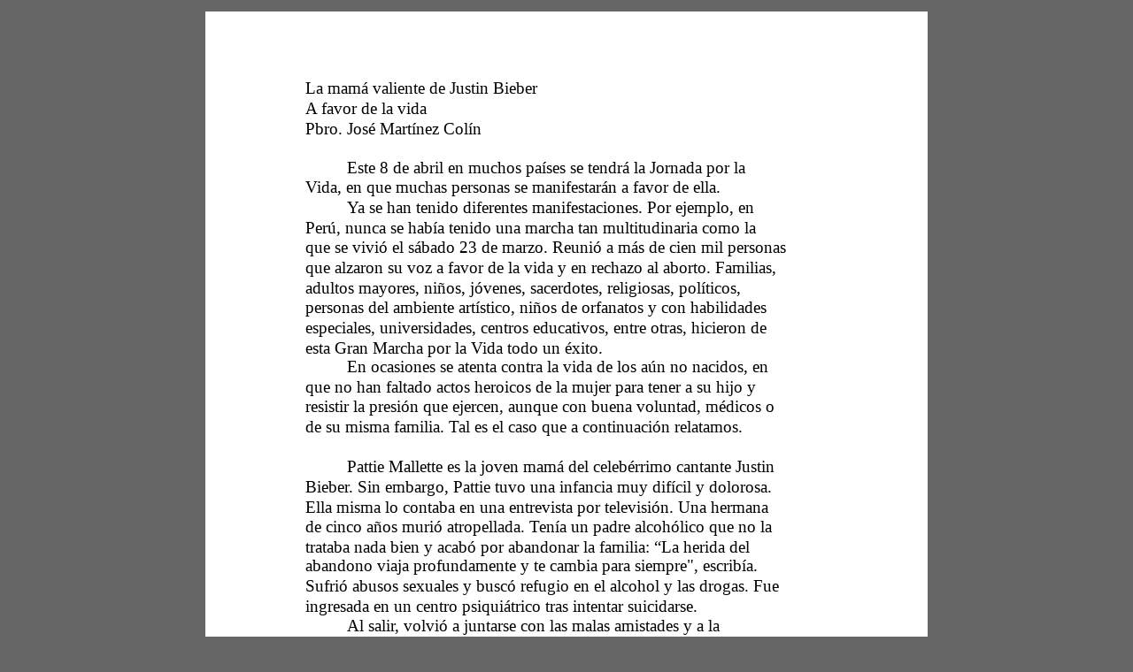

--- FILE ---
content_type: text/html
request_url: http://autorescatolicos.org/PDF003/AAAUTORES06881.html
body_size: 3439
content:
<!DOCTYPE html PUBLIC
		"-//W3C//DTD HTML 4.01//EN"
		"http://www.w3.org/TR/html4/strict.dtd">
<html>
<head>
	<title>La mamá valiente de Justin Bieber</title>
	<link rel="shortcut icon" href="http://www.docudesk.com/img/icons/deskUNPDF-icon.ico" type="image/x-icon"/>
	<meta http-equiv="content-type" content="text/html;charset=utf-8"/>
	<meta name="generator" content="deskUNPDF Professional 4.0"/>
	<meta name="author" content="José Martínez Colín"/>
	<meta name="description" content="A favor de la vida"/>
	<meta name="keywords" content="Vida, fortaleza"/>
	<meta name="revised" content="2013-4-6T4:47:53+0"/>
	<!--[if lt IE 7]>
	<style>div.page img.alpha{display:none}</style>
	<![endif]-->
	<style>
		html,body,div{margin:0;padding:0}
		img,body,html{border:0}
		a{font-size:1pt;color:black;text-decoration:none}
		body{background-color:#666}
		div.page{background-color:white;margin:5pt auto;z-index:0;overflow:hidden}
		div.page div div{width:120%}
		div#content{margin:10pt auto}
		div.page,div.page span,div.page a,div.page a div,div.page a img{position:relative}
		div.page div,div.page img,div.page a.img{position:absolute}
		div.page img,div.page div.img{z-index:-1}
		div.page span span,div.page span a{white-space:pre;float:left}
		.css-gen1{width:612pt;height:792pt}
		.css-gen2 span, .css-gen2 a{font-family:Tahoma;font-size:14pt;top:-14pt}
		.css-gen3 span, .css-gen3 a{font-family:Tahoma;font-size:7pt;top:-7pt}
		.css-gen4{text-decoration:underline}
		.css-gen5{color:#0000FF}
		.css-gen6 span, .css-gen6 a{font-family:Tahoma;font-size:9pt;top:-9pt}
	</style>
</head>
<body>
	<div id="content">
		<div id="page1" class="page css-gen1">
			<div style="width:216pt;height:51pt;left:85pt;top:54pt">
				<div style="top:17pt">
					<span class="css-gen2">
						<span>La mamá valiente de Justin Bieber </span>
					</span>
				</div>
				<div style="top:34pt">
					<span class="css-gen2">
						<span>A favor de la vida </span>
					</span>
				</div>
				<div style="top:51pt">
					<span class="css-gen2">
						<span>Pbro. José Martínez Colín </span>
					</span>
				</div>
			</div>
			<div style="width:446pt;height:237pt;left:85pt;top:121pt">
				<div style="left:35pt;top:17pt">
					<span class="css-gen2">
						<span>Este 8 de abril en muchos países se tendrá la Jornada por la </span>
					</span>
				</div>
				<div style="top:34pt">
					<span class="css-gen2">
						<span>Vida, en que muchas personas se manifestarán a favor de ella. </span>
					</span>
				</div>
				<div style="left:35pt;top:51pt">
					<span class="css-gen2">
						<span>Ya se han tenido diferentes manifestaciones. Por ejemplo, en </span>
					</span>
				</div>
				<div style="top:68pt">
					<span class="css-gen2">
						<span>Perú, nunca se había tenido una marcha tan multitudinaria como la </span>
					</span>
				</div>
				<div style="top:85pt">
					<span class="css-gen2">
						<span>que se vivió el sábado 23 de marzo. Reunió a más de cien mil personas </span>
					</span>
				</div>
				<div style="top:102pt">
					<span class="css-gen2">
						<span>que alzaron su voz a favor de la vida y en rechazo al aborto. Familias, </span>
					</span>
				</div>
				<div style="top:119pt">
					<span class="css-gen2">
						<span>adultos mayores, niños, jóvenes, sacerdotes, religiosas, políticos, </span>
					</span>
				</div>
				<div style="top:136pt">
					<span class="css-gen2">
						<span>personas del ambiente artístico, niños de orfanatos y con habilidades </span>
					</span>
				</div>
				<div style="top:153pt">
					<span class="css-gen2">
						<span>especiales, universidades, centros educativos, entre otras, hicieron de </span>
					</span>
				</div>
				<div style="top:170pt">
					<span class="css-gen2">
						<span>esta Gran Marcha por la Vida todo un éxito. </span>
					</span>
				</div>
				<div style="left:35pt;top:186pt">
					<span class="css-gen2">
						<span>En ocasiones se atenta contra la vida de los aún no nacidos, en </span>
					</span>
				</div>
				<div style="top:203pt">
					<span class="css-gen2">
						<span>que no han faltado actos heroicos de la mujer para tener a su hijo y </span>
					</span>
				</div>
				<div style="top:220pt">
					<span class="css-gen2">
						<span>resistir la presión que ejercen, aunque con buena voluntad, médicos o </span>
					</span>
				</div>
				<div style="top:237pt">
					<span class="css-gen2">
						<span>de su misma familia. Tal es el caso que a continuación relatamos. </span>
					</span>
				</div>
			</div>
			<div style="width:446pt;height:321pt;left:85pt;top:375pt">
				<div style="left:35pt;top:17pt">
					<span class="css-gen2">
						<span>Pattie Mallette es la joven mamá del celebérrimo cantante Justin </span>
					</span>
				</div>
				<div style="top:34pt">
					<span class="css-gen2">
						<span>Bieber. Sin embargo, Pattie tuvo una infancia muy difícil y dolorosa. </span>
					</span>
				</div>
				<div style="top:51pt">
					<span class="css-gen2">
						<span>Ella misma lo contaba en una entrevista por televisión. Una hermana </span>
					</span>
				</div>
				<div style="top:68pt">
					<span class="css-gen2">
						<span>de cinco años murió atropellada. Tenía un padre alcohólico que no la </span>
					</span>
				</div>
				<div style="top:85pt">
					<span class="css-gen2">
						<span>trataba nada bien y acabó por abandonar la familia: “La herida del </span>
					</span>
				</div>
				<div style="top:101pt">
					<span class="css-gen2">
						<span>abandono viaja profundamente y te cambia para siempre&quot;, escribía. </span>
					</span>
				</div>
				<div style="top:118pt">
					<span class="css-gen2">
						<span>Sufrió abusos sexuales y buscó refugio en el alcohol y las drogas. Fue </span>
					</span>
				</div>
				<div style="top:135pt">
					<span class="css-gen2">
						<span>ingresada en un centro psiquiátrico tras intentar suicidarse. </span>
					</span>
				</div>
				<div style="left:35pt;top:152pt">
					<span class="css-gen2">
						<span>Al salir, volvió a juntarse con las malas amistades y a la </span>
					</span>
				</div>
				<div style="top:169pt">
					<span class="css-gen2">
						<span>temprana edad de 17 años acabó con un embarazo no deseado de un </span>
					</span>
				</div>
				<div style="top:186pt">
					<span class="css-gen2">
						<span>hombre casado que la dejó abandonada. </span>
					</span>
				</div>
				<div style="left:35pt;top:203pt">
					<span class="css-gen2">
						<span>Recibió muchas presiones para que abortara, una idea no muy </span>
					</span>
				</div>
				<div style="top:220pt">
					<span class="css-gen2">
						<span>feliz, seguramente, para las millones de fans de su hijo Justin. Pero </span>
					</span>
				</div>
				<div style="top:237pt">
					<span class="css-gen2">
						<span>ella simplemente se negó: &quot;Yo solo sabía que no podía. Sabía que </span>
					</span>
				</div>
				<div style="top:254pt">
					<span class="css-gen2">
						<span>tenía que conservarlo y hacer las cosas lo mejor que pudiera. No sabía </span>
					</span>
				</div>
				<div style="top:270pt">
					<span class="css-gen2">
						<span>cómo iba a hacerlo, pero ¿sabes? lo que sí sabía es que no podía, que </span>
					</span>
				</div>
				<div style="top:287pt">
					<span class="css-gen2">
						<span>no podía abortar. Tenía que dar lo mejor de mí misma. Tenía que ver </span>
					</span>
				</div>
				<div style="top:304pt">
					<span class="css-gen2">
						<span>qué hacer. Y estaba dispuesta a hacer lo que hiciera falta&quot;, relataba en </span>
					</span>
				</div>
				<div style="top:321pt">
					<span class="css-gen2">
						<span>el espacio televisivo, donde mostraba una oportunidad para que toda </span>
					</span>
				</div>
			</div>
		</div>
		<div id="page2" class="page css-gen1">
			<div style="width:446pt;height:51pt;left:85pt;top:54pt">
				<div style="top:17pt">
					<span class="css-gen2">
						<span>mujer se plantee de nuevo una reflexión sobre el tema del derecho a la </span>
					</span>
				</div>
				<div style="top:34pt">
					<span class="css-gen2">
						<span>vida de todo ser humano desde su concepción. </span>
					</span>
				</div>
				<div style="left:35pt;top:51pt">
					<span class="css-gen2">
						<span> </span>
					</span>
				</div>
			</div>
			<div style="width:446pt;height:313pt;left:85pt;top:105pt">
				<div style="left:35pt;top:17pt">
					<span class="css-gen2">
						<span>Quizás por todo ello, el primer llanto de su pequeño Justin le </span>
					</span>
				</div>
				<div style="top:33pt">
					<span class="css-gen2">
						<span>pareciera música celestial: &quot;Sé que parece una locura, pero sonaba </span>
					</span>
				</div>
				<div style="top:50pt">
					<span class="css-gen2">
						<span>como si estuviese cantando. ¡De verdad! ¡Oh, Dios mío, era tan </span>
					</span>
				</div>
				<div style="top:67pt">
					<span class="css-gen2">
						<span>precioso, tan increíble! Yo sólo quería comérmelo...&quot;. </span>
					</span>
				</div>
				<div style="left:35pt;top:84pt">
					<span class="css-gen2">
						<span>Mallete fue la encargada de inculcarle la pasión por la música: a </span>
					</span>
				</div>
				<div style="top:101pt">
					<span class="css-gen2">
						<span>los 4 años ya tocaba la batería y, recibió clases de piano en la Iglesia, </span>
					</span>
				</div>
				<div style="top:118pt">
					<span class="css-gen2">
						<span>cuando su madre volvió a refugiarse en la fe para salir adelante. </span>
					</span>
				</div>
				<div style="left:35pt;top:135pt">
					<span class="css-gen2">
						<span>Una mujer muy valiente y con gran coraje que ahora comprueba </span>
					</span>
				</div>
				<div style="top:152pt">
					<span class="css-gen2">
						<span>que valió la pena. Su hijo es uno de los artistas que más discos y </span>
					</span>
				</div>
				<div style="top:169pt">
					<span class="css-gen2">
						<span>entradas vende en el mundo. </span>
					</span>
				</div>
				<div style="left:35pt;top:186pt">
					<span class="css-gen2">
						<span>En la actualidad, por fin, Pattie ya disfruta de la vida. Es </span>
					</span>
				</div>
				<div style="top:202pt">
					<span class="css-gen2">
						<span>productora audiovisual y se ha convencido de que su fe puede mover </span>
					</span>
				</div>
				<div style="top:219pt">
					<span class="css-gen2">
						<span>montañas y cree firmemente en el dicho: &quot;Busca a Dios, y el resto de </span>
					</span>
				</div>
				<div style="top:236pt">
					<span class="css-gen2">
						<span>cosas vendrán por añadidura&quot;. </span>
					</span>
				</div>
				<div style="left:35pt;top:253pt">
					<span class="css-gen2">
						<span>Pattie es la viva estampa que demuestra que querer es poder y </span>
					</span>
				</div>
				<div style="top:270pt">
					<span class="css-gen2">
						<span>que no rendirse puede tener una recompensa tremendamente </span>
					</span>
				</div>
				<div style="top:287pt">
					<span class="css-gen2">
						<span>satisfactoria. </span>
					</span>
				</div>
				<div style="top:304pt">
					<span class="css-gen3">
						<a href="mailto:articulosdog@gmail.com" target="_blank" class="css-gen4 css-gen5">articulosdog@gmail.com</a>
					</span>
					<span class="css-gen6">
						<a href="mailto:articulosdog@gmail.com" target="_blank"> </a>
					</span>
				</div>
			</div>
		</div>
	</div>
</body>
</html>